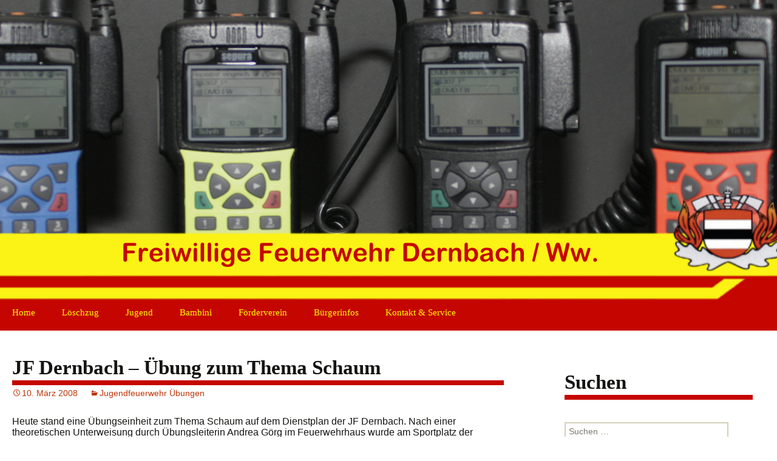

--- FILE ---
content_type: text/html; charset=UTF-8
request_url: https://feuerwehr-dernbach.org/article/30
body_size: 12892
content:
<!DOCTYPE html>
<!--[if IE 7]>
<html class="ie ie7" lang="de">
<![endif]-->
<!--[if IE 8]>
<html class="ie ie8" lang="de">
<![endif]-->
<!--[if !(IE 7) & !(IE 8)]><!-->
<html lang="de">
<!--<![endif]-->
<head>
		
	<meta charset="UTF-8">
	<meta name="viewport" content="width=device-width">
	<title>JF Dernbach &#8211; Übung zum Thema Schaum | Freiwillige Feuerwehr Dernbach/Ww.</title>
	<link rel="profile" href="http://gmpg.org/xfn/11">
	<link rel="pingback" href="https://feuerwehr-dernbach.org/xmlrpc.php">
	<meta name="author" content="Förderverein der Freiwilligen Feuerwehr Dernbach/Ww.">
	<meta name="copyright" content="Förderverein der Freiwilligen Feuerwehr Dernbach/Ww.">
	<meta name="publisher" content="Förderverein der Freiwilligen Feuerwehr Dernbach/Ww.">
	
	<!--[if lt IE 9]>
	<script src="https://feuerwehr-dernbach.org/wp-content/themes/lzd/js/html5.js"></script>
	<![endif]-->
	<meta name='robots' content='max-image-preview:large' />

<link rel="alternate" type="application/rss+xml" title="Freiwillige Feuerwehr Dernbach/Ww. &raquo; Feed" href="https://feuerwehr-dernbach.org/feed" />
<link rel="alternate" type="application/rss+xml" title="Freiwillige Feuerwehr Dernbach/Ww. &raquo; Kommentar-Feed" href="https://feuerwehr-dernbach.org/comments/feed" />
<link rel="alternate" title="oEmbed (JSON)" type="application/json+oembed" href="https://feuerwehr-dernbach.org/wp-json/oembed/1.0/embed?url=https%3A%2F%2Ffeuerwehr-dernbach.org%2Farticle%2F30" />
<link rel="alternate" title="oEmbed (XML)" type="text/xml+oembed" href="https://feuerwehr-dernbach.org/wp-json/oembed/1.0/embed?url=https%3A%2F%2Ffeuerwehr-dernbach.org%2Farticle%2F30&#038;format=xml" />
<style id='wp-img-auto-sizes-contain-inline-css' type='text/css'>
img:is([sizes=auto i],[sizes^="auto," i]){contain-intrinsic-size:3000px 1500px}
/*# sourceURL=wp-img-auto-sizes-contain-inline-css */
</style>
<style id='wp-emoji-styles-inline-css' type='text/css'>

	img.wp-smiley, img.emoji {
		display: inline !important;
		border: none !important;
		box-shadow: none !important;
		height: 1em !important;
		width: 1em !important;
		margin: 0 0.07em !important;
		vertical-align: -0.1em !important;
		background: none !important;
		padding: 0 !important;
	}
/*# sourceURL=wp-emoji-styles-inline-css */
</style>
<style id='wp-block-library-inline-css' type='text/css'>
:root{--wp-block-synced-color:#7a00df;--wp-block-synced-color--rgb:122,0,223;--wp-bound-block-color:var(--wp-block-synced-color);--wp-editor-canvas-background:#ddd;--wp-admin-theme-color:#007cba;--wp-admin-theme-color--rgb:0,124,186;--wp-admin-theme-color-darker-10:#006ba1;--wp-admin-theme-color-darker-10--rgb:0,107,160.5;--wp-admin-theme-color-darker-20:#005a87;--wp-admin-theme-color-darker-20--rgb:0,90,135;--wp-admin-border-width-focus:2px}@media (min-resolution:192dpi){:root{--wp-admin-border-width-focus:1.5px}}.wp-element-button{cursor:pointer}:root .has-very-light-gray-background-color{background-color:#eee}:root .has-very-dark-gray-background-color{background-color:#313131}:root .has-very-light-gray-color{color:#eee}:root .has-very-dark-gray-color{color:#313131}:root .has-vivid-green-cyan-to-vivid-cyan-blue-gradient-background{background:linear-gradient(135deg,#00d084,#0693e3)}:root .has-purple-crush-gradient-background{background:linear-gradient(135deg,#34e2e4,#4721fb 50%,#ab1dfe)}:root .has-hazy-dawn-gradient-background{background:linear-gradient(135deg,#faaca8,#dad0ec)}:root .has-subdued-olive-gradient-background{background:linear-gradient(135deg,#fafae1,#67a671)}:root .has-atomic-cream-gradient-background{background:linear-gradient(135deg,#fdd79a,#004a59)}:root .has-nightshade-gradient-background{background:linear-gradient(135deg,#330968,#31cdcf)}:root .has-midnight-gradient-background{background:linear-gradient(135deg,#020381,#2874fc)}:root{--wp--preset--font-size--normal:16px;--wp--preset--font-size--huge:42px}.has-regular-font-size{font-size:1em}.has-larger-font-size{font-size:2.625em}.has-normal-font-size{font-size:var(--wp--preset--font-size--normal)}.has-huge-font-size{font-size:var(--wp--preset--font-size--huge)}.has-text-align-center{text-align:center}.has-text-align-left{text-align:left}.has-text-align-right{text-align:right}.has-fit-text{white-space:nowrap!important}#end-resizable-editor-section{display:none}.aligncenter{clear:both}.items-justified-left{justify-content:flex-start}.items-justified-center{justify-content:center}.items-justified-right{justify-content:flex-end}.items-justified-space-between{justify-content:space-between}.screen-reader-text{border:0;clip-path:inset(50%);height:1px;margin:-1px;overflow:hidden;padding:0;position:absolute;width:1px;word-wrap:normal!important}.screen-reader-text:focus{background-color:#ddd;clip-path:none;color:#444;display:block;font-size:1em;height:auto;left:5px;line-height:normal;padding:15px 23px 14px;text-decoration:none;top:5px;width:auto;z-index:100000}html :where(.has-border-color){border-style:solid}html :where([style*=border-top-color]){border-top-style:solid}html :where([style*=border-right-color]){border-right-style:solid}html :where([style*=border-bottom-color]){border-bottom-style:solid}html :where([style*=border-left-color]){border-left-style:solid}html :where([style*=border-width]){border-style:solid}html :where([style*=border-top-width]){border-top-style:solid}html :where([style*=border-right-width]){border-right-style:solid}html :where([style*=border-bottom-width]){border-bottom-style:solid}html :where([style*=border-left-width]){border-left-style:solid}html :where(img[class*=wp-image-]){height:auto;max-width:100%}:where(figure){margin:0 0 1em}html :where(.is-position-sticky){--wp-admin--admin-bar--position-offset:var(--wp-admin--admin-bar--height,0px)}@media screen and (max-width:600px){html :where(.is-position-sticky){--wp-admin--admin-bar--position-offset:0px}}

/*# sourceURL=wp-block-library-inline-css */
</style><style id='global-styles-inline-css' type='text/css'>
:root{--wp--preset--aspect-ratio--square: 1;--wp--preset--aspect-ratio--4-3: 4/3;--wp--preset--aspect-ratio--3-4: 3/4;--wp--preset--aspect-ratio--3-2: 3/2;--wp--preset--aspect-ratio--2-3: 2/3;--wp--preset--aspect-ratio--16-9: 16/9;--wp--preset--aspect-ratio--9-16: 9/16;--wp--preset--color--black: #000000;--wp--preset--color--cyan-bluish-gray: #abb8c3;--wp--preset--color--white: #ffffff;--wp--preset--color--pale-pink: #f78da7;--wp--preset--color--vivid-red: #cf2e2e;--wp--preset--color--luminous-vivid-orange: #ff6900;--wp--preset--color--luminous-vivid-amber: #fcb900;--wp--preset--color--light-green-cyan: #7bdcb5;--wp--preset--color--vivid-green-cyan: #00d084;--wp--preset--color--pale-cyan-blue: #8ed1fc;--wp--preset--color--vivid-cyan-blue: #0693e3;--wp--preset--color--vivid-purple: #9b51e0;--wp--preset--gradient--vivid-cyan-blue-to-vivid-purple: linear-gradient(135deg,rgb(6,147,227) 0%,rgb(155,81,224) 100%);--wp--preset--gradient--light-green-cyan-to-vivid-green-cyan: linear-gradient(135deg,rgb(122,220,180) 0%,rgb(0,208,130) 100%);--wp--preset--gradient--luminous-vivid-amber-to-luminous-vivid-orange: linear-gradient(135deg,rgb(252,185,0) 0%,rgb(255,105,0) 100%);--wp--preset--gradient--luminous-vivid-orange-to-vivid-red: linear-gradient(135deg,rgb(255,105,0) 0%,rgb(207,46,46) 100%);--wp--preset--gradient--very-light-gray-to-cyan-bluish-gray: linear-gradient(135deg,rgb(238,238,238) 0%,rgb(169,184,195) 100%);--wp--preset--gradient--cool-to-warm-spectrum: linear-gradient(135deg,rgb(74,234,220) 0%,rgb(151,120,209) 20%,rgb(207,42,186) 40%,rgb(238,44,130) 60%,rgb(251,105,98) 80%,rgb(254,248,76) 100%);--wp--preset--gradient--blush-light-purple: linear-gradient(135deg,rgb(255,206,236) 0%,rgb(152,150,240) 100%);--wp--preset--gradient--blush-bordeaux: linear-gradient(135deg,rgb(254,205,165) 0%,rgb(254,45,45) 50%,rgb(107,0,62) 100%);--wp--preset--gradient--luminous-dusk: linear-gradient(135deg,rgb(255,203,112) 0%,rgb(199,81,192) 50%,rgb(65,88,208) 100%);--wp--preset--gradient--pale-ocean: linear-gradient(135deg,rgb(255,245,203) 0%,rgb(182,227,212) 50%,rgb(51,167,181) 100%);--wp--preset--gradient--electric-grass: linear-gradient(135deg,rgb(202,248,128) 0%,rgb(113,206,126) 100%);--wp--preset--gradient--midnight: linear-gradient(135deg,rgb(2,3,129) 0%,rgb(40,116,252) 100%);--wp--preset--font-size--small: 13px;--wp--preset--font-size--medium: 20px;--wp--preset--font-size--large: 36px;--wp--preset--font-size--x-large: 42px;--wp--preset--spacing--20: 0,44rem;--wp--preset--spacing--30: 0,67rem;--wp--preset--spacing--40: 1rem;--wp--preset--spacing--50: 1,5rem;--wp--preset--spacing--60: 2,25rem;--wp--preset--spacing--70: 3,38rem;--wp--preset--spacing--80: 5,06rem;--wp--preset--shadow--natural: 6px 6px 9px rgba(0, 0, 0, 0.2);--wp--preset--shadow--deep: 12px 12px 50px rgba(0, 0, 0, 0.4);--wp--preset--shadow--sharp: 6px 6px 0px rgba(0, 0, 0, 0.2);--wp--preset--shadow--outlined: 6px 6px 0px -3px rgb(255, 255, 255), 6px 6px rgb(0, 0, 0);--wp--preset--shadow--crisp: 6px 6px 0px rgb(0, 0, 0);}:where(.is-layout-flex){gap: 0.5em;}:where(.is-layout-grid){gap: 0.5em;}body .is-layout-flex{display: flex;}.is-layout-flex{flex-wrap: wrap;align-items: center;}.is-layout-flex > :is(*, div){margin: 0;}body .is-layout-grid{display: grid;}.is-layout-grid > :is(*, div){margin: 0;}:where(.wp-block-columns.is-layout-flex){gap: 2em;}:where(.wp-block-columns.is-layout-grid){gap: 2em;}:where(.wp-block-post-template.is-layout-flex){gap: 1.25em;}:where(.wp-block-post-template.is-layout-grid){gap: 1.25em;}.has-black-color{color: var(--wp--preset--color--black) !important;}.has-cyan-bluish-gray-color{color: var(--wp--preset--color--cyan-bluish-gray) !important;}.has-white-color{color: var(--wp--preset--color--white) !important;}.has-pale-pink-color{color: var(--wp--preset--color--pale-pink) !important;}.has-vivid-red-color{color: var(--wp--preset--color--vivid-red) !important;}.has-luminous-vivid-orange-color{color: var(--wp--preset--color--luminous-vivid-orange) !important;}.has-luminous-vivid-amber-color{color: var(--wp--preset--color--luminous-vivid-amber) !important;}.has-light-green-cyan-color{color: var(--wp--preset--color--light-green-cyan) !important;}.has-vivid-green-cyan-color{color: var(--wp--preset--color--vivid-green-cyan) !important;}.has-pale-cyan-blue-color{color: var(--wp--preset--color--pale-cyan-blue) !important;}.has-vivid-cyan-blue-color{color: var(--wp--preset--color--vivid-cyan-blue) !important;}.has-vivid-purple-color{color: var(--wp--preset--color--vivid-purple) !important;}.has-black-background-color{background-color: var(--wp--preset--color--black) !important;}.has-cyan-bluish-gray-background-color{background-color: var(--wp--preset--color--cyan-bluish-gray) !important;}.has-white-background-color{background-color: var(--wp--preset--color--white) !important;}.has-pale-pink-background-color{background-color: var(--wp--preset--color--pale-pink) !important;}.has-vivid-red-background-color{background-color: var(--wp--preset--color--vivid-red) !important;}.has-luminous-vivid-orange-background-color{background-color: var(--wp--preset--color--luminous-vivid-orange) !important;}.has-luminous-vivid-amber-background-color{background-color: var(--wp--preset--color--luminous-vivid-amber) !important;}.has-light-green-cyan-background-color{background-color: var(--wp--preset--color--light-green-cyan) !important;}.has-vivid-green-cyan-background-color{background-color: var(--wp--preset--color--vivid-green-cyan) !important;}.has-pale-cyan-blue-background-color{background-color: var(--wp--preset--color--pale-cyan-blue) !important;}.has-vivid-cyan-blue-background-color{background-color: var(--wp--preset--color--vivid-cyan-blue) !important;}.has-vivid-purple-background-color{background-color: var(--wp--preset--color--vivid-purple) !important;}.has-black-border-color{border-color: var(--wp--preset--color--black) !important;}.has-cyan-bluish-gray-border-color{border-color: var(--wp--preset--color--cyan-bluish-gray) !important;}.has-white-border-color{border-color: var(--wp--preset--color--white) !important;}.has-pale-pink-border-color{border-color: var(--wp--preset--color--pale-pink) !important;}.has-vivid-red-border-color{border-color: var(--wp--preset--color--vivid-red) !important;}.has-luminous-vivid-orange-border-color{border-color: var(--wp--preset--color--luminous-vivid-orange) !important;}.has-luminous-vivid-amber-border-color{border-color: var(--wp--preset--color--luminous-vivid-amber) !important;}.has-light-green-cyan-border-color{border-color: var(--wp--preset--color--light-green-cyan) !important;}.has-vivid-green-cyan-border-color{border-color: var(--wp--preset--color--vivid-green-cyan) !important;}.has-pale-cyan-blue-border-color{border-color: var(--wp--preset--color--pale-cyan-blue) !important;}.has-vivid-cyan-blue-border-color{border-color: var(--wp--preset--color--vivid-cyan-blue) !important;}.has-vivid-purple-border-color{border-color: var(--wp--preset--color--vivid-purple) !important;}.has-vivid-cyan-blue-to-vivid-purple-gradient-background{background: var(--wp--preset--gradient--vivid-cyan-blue-to-vivid-purple) !important;}.has-light-green-cyan-to-vivid-green-cyan-gradient-background{background: var(--wp--preset--gradient--light-green-cyan-to-vivid-green-cyan) !important;}.has-luminous-vivid-amber-to-luminous-vivid-orange-gradient-background{background: var(--wp--preset--gradient--luminous-vivid-amber-to-luminous-vivid-orange) !important;}.has-luminous-vivid-orange-to-vivid-red-gradient-background{background: var(--wp--preset--gradient--luminous-vivid-orange-to-vivid-red) !important;}.has-very-light-gray-to-cyan-bluish-gray-gradient-background{background: var(--wp--preset--gradient--very-light-gray-to-cyan-bluish-gray) !important;}.has-cool-to-warm-spectrum-gradient-background{background: var(--wp--preset--gradient--cool-to-warm-spectrum) !important;}.has-blush-light-purple-gradient-background{background: var(--wp--preset--gradient--blush-light-purple) !important;}.has-blush-bordeaux-gradient-background{background: var(--wp--preset--gradient--blush-bordeaux) !important;}.has-luminous-dusk-gradient-background{background: var(--wp--preset--gradient--luminous-dusk) !important;}.has-pale-ocean-gradient-background{background: var(--wp--preset--gradient--pale-ocean) !important;}.has-electric-grass-gradient-background{background: var(--wp--preset--gradient--electric-grass) !important;}.has-midnight-gradient-background{background: var(--wp--preset--gradient--midnight) !important;}.has-small-font-size{font-size: var(--wp--preset--font-size--small) !important;}.has-medium-font-size{font-size: var(--wp--preset--font-size--medium) !important;}.has-large-font-size{font-size: var(--wp--preset--font-size--large) !important;}.has-x-large-font-size{font-size: var(--wp--preset--font-size--x-large) !important;}
/*# sourceURL=global-styles-inline-css */
</style>

<style id='classic-theme-styles-inline-css' type='text/css'>
/*! This file is auto-generated */
.wp-block-button__link{color:#fff;background-color:#32373c;border-radius:9999px;box-shadow:none;text-decoration:none;padding:calc(.667em + 2px) calc(1.333em + 2px);font-size:1.125em}.wp-block-file__button{background:#32373c;color:#fff;text-decoration:none}
/*# sourceURL=/wp-includes/css/classic-themes.min.css */
</style>
<link rel='stylesheet' id='contact-form-7-css' href='https://feuerwehr-dernbach.org/wp-content/plugins/contact-form-7/includes/css/styles.css?ver=6.1.4' type='text/css' media='all' />
<link rel='stylesheet' id='twentythirteen-fonts-css' href='//feuerwehr-dernbach.org/wp-content/uploads/omgf/twentythirteen-fonts/twentythirteen-fonts.css?ver=1675953021' type='text/css' media='all' />
<link rel='stylesheet' id='genericons-css' href='https://feuerwehr-dernbach.org/wp-content/themes/lzd/genericons/genericons.css?ver=3.03' type='text/css' media='all' />
<link rel='stylesheet' id='twentythirteen-style-css' href='https://feuerwehr-dernbach.org/wp-content/themes/lzd/style.css?ver=2013-07-18' type='text/css' media='all' />
<script type="text/javascript" src="https://feuerwehr-dernbach.org/wp-includes/js/jquery/jquery.min.js?ver=3.7.1" id="jquery-core-js"></script>
<script type="text/javascript" src="https://feuerwehr-dernbach.org/wp-includes/js/jquery/jquery-migrate.min.js?ver=3.4.1" id="jquery-migrate-js"></script>
<link rel="https://api.w.org/" href="https://feuerwehr-dernbach.org/wp-json/" /><link rel="alternate" title="JSON" type="application/json" href="https://feuerwehr-dernbach.org/wp-json/wp/v2/posts/30" /><link rel="EditURI" type="application/rsd+xml" title="RSD" href="https://feuerwehr-dernbach.org/xmlrpc.php?rsd" />
<meta name="generator" content="WordPress 6.9" />
<link rel="canonical" href="https://feuerwehr-dernbach.org/article/30" />
<link rel='shortlink' href='https://feuerwehr-dernbach.org/?p=30' />
	<style type="text/css" id="twentythirteen-header-css">
			.site-header {
			background: url(https://feuerwehr-dernbach.org/wp-content/uploads/2016/10/header_16.png) no-repeat scroll top;
			background-size: 1600px auto;
		}
		@media (max-width: 767px) {
			.site-header {
				background-size: 768px auto;
			}
		}
		@media (max-width: 359px) {
			.site-header {
				background-size: 360px auto;
			}
		}
		</style>
	<link rel="icon" href="https://feuerwehr-dernbach.org/wp-content/uploads/2015/12/cropped-lzd1-e1448978742500-32x32.png" sizes="32x32" />
<link rel="icon" href="https://feuerwehr-dernbach.org/wp-content/uploads/2015/12/cropped-lzd1-e1448978742500-192x192.png" sizes="192x192" />
<link rel="apple-touch-icon" href="https://feuerwehr-dernbach.org/wp-content/uploads/2015/12/cropped-lzd1-e1448978742500-180x180.png" />
<meta name="msapplication-TileImage" content="https://feuerwehr-dernbach.org/wp-content/uploads/2015/12/cropped-lzd1-e1448978742500-270x270.png" />
</head>

<body class="wp-singular post-template-default single single-post postid-30 single-format-standard wp-theme-lzd sidebar no-avatars">
	<div id="page" class="hfeed site">
		
			<header id="masthead" class="site-header" role="banner"> 
	           <type="text/javascript"></script>
			   		<a class="home-link" href="https://feuerwehr-dernbach.org/" title="Freiwillige Feuerwehr Dernbach/Ww." rel="home">
								<h2 class="site-description"></h2>
			</a>
	
			<div id="navbar" class="navbar">
				<nav id="site-navigation" class="navigation main-navigation" role="navigation">
					<button class="menu-toggle">
					<img width="10%" height="10%" src="/wp-content/uploads/2015/12/lzd1-e1448978742500.png"/>
					Freiwillige Feuerwehr Dernbach/Ww.</button>
					<a class="screen-reader-text skip-link" href="#content" title="Zum Inhalt springen">Zum Inhalt springen</a>
					<div id="primary-menu" class="nav-menu"><ul>
<li class="page_item page-item-661"><a href="https://feuerwehr-dernbach.org/home">Home</a></li>
<li class="page_item page-item-267 page_item_has_children"><a href="https://feuerwehr-dernbach.org/loeschzug">Löschzug</a>
<ul class='children'>
	<li class="page_item page-item-280"><a href="https://feuerwehr-dernbach.org/loeschzug/personal">Personal</a></li>
	<li class="page_item page-item-404 page_item_has_children"><a href="https://feuerwehr-dernbach.org/loeschzug/einsaetze">Einsätze</a>
	<ul class='children'>
		<li class="page_item page-item-2173"><a href="https://feuerwehr-dernbach.org/loeschzug/einsaetze/einsatzstatistik">Einsatzstatistik</a></li>
	</ul>
</li>
	<li class="page_item page-item-273"><a href="https://feuerwehr-dernbach.org/loeschzug/uebungen">Übungen</a></li>
	<li class="page_item page-item-357 page_item_has_children"><a href="https://feuerwehr-dernbach.org/loeschzug/fahrzeuge">Fahrzeuge</a>
	<ul class='children'>
		<li class="page_item page-item-7167"><a href="https://feuerwehr-dernbach.org/loeschzug/fahrzeuge/elw-1">ELW 1</a></li>
		<li class="page_item page-item-360"><a href="https://feuerwehr-dernbach.org/loeschzug/fahrzeuge/hlf-1010">HLF 10/10</a></li>
		<li class="page_item page-item-6191"><a href="https://feuerwehr-dernbach.org/loeschzug/fahrzeuge/tlf-3000">TLF 4000</a></li>
		<li class="page_item page-item-369"><a href="https://feuerwehr-dernbach.org/loeschzug/fahrzeuge/mtf-l">MZF 1</a></li>
		<li class="page_item page-item-2571"><a href="https://feuerwehr-dernbach.org/loeschzug/fahrzeuge/kdow">KDOW</a></li>
	</ul>
</li>
	<li class="page_item page-item-291"><a href="https://feuerwehr-dernbach.org/loeschzug/alarmierung">Alarmierung</a></li>
	<li class="page_item page-item-417"><a href="https://feuerwehr-dernbach.org/loeschzug/altersabteilung">Altersabteilung</a></li>
	<li class="page_item page-item-383"><a href="https://feuerwehr-dernbach.org/loeschzug/archiv">Archiv</a></li>
</ul>
</li>
<li class="page_item page-item-385 page_item_has_children"><a href="https://feuerwehr-dernbach.org/jugendfeuerwehr">Jugend</a>
<ul class='children'>
	<li class="page_item page-item-392"><a href="https://feuerwehr-dernbach.org/jugendfeuerwehr/betreuer">Betreuer</a></li>
	<li class="page_item page-item-398"><a href="https://feuerwehr-dernbach.org/jugendfeuerwehr/uebungen">Übungen</a></li>
	<li class="page_item page-item-406"><a href="https://feuerwehr-dernbach.org/jugendfeuerwehr/aktivitaeten">Aktivitäten</a></li>
	<li class="page_item page-item-408"><a href="https://feuerwehr-dernbach.org/jugendfeuerwehr/ausfluege">Ausflüge</a></li>
	<li class="page_item page-item-410"><a href="https://feuerwehr-dernbach.org/jugendfeuerwehr/archiv">Archiv</a></li>
</ul>
</li>
<li class="page_item page-item-412 page_item_has_children"><a href="https://feuerwehr-dernbach.org/bambinifeuerwehr">Bambini</a>
<ul class='children'>
	<li class="page_item page-item-2123"><a href="https://feuerwehr-dernbach.org/bambinifeuerwehr/betreuer">Betreuer</a></li>
	<li class="page_item page-item-2125"><a href="https://feuerwehr-dernbach.org/bambinifeuerwehr/berichte">Berichte</a></li>
</ul>
</li>
<li class="page_item page-item-419 page_item_has_children"><a href="https://feuerwehr-dernbach.org/foerderverein">Förderverein</a>
<ul class='children'>
	<li class="page_item page-item-433"><a href="https://feuerwehr-dernbach.org/foerderverein/berichte">Berichte</a></li>
	<li class="page_item page-item-425"><a href="https://feuerwehr-dernbach.org/foerderverein/vorstand">Vorstand</a></li>
	<li class="page_item page-item-429"><a href="https://feuerwehr-dernbach.org/foerderverein/satzung">Satzung</a></li>
	<li class="page_item page-item-427"><a href="https://feuerwehr-dernbach.org/foerderverein/spenden">Spenden</a></li>
	<li class="page_item page-item-3632"><a href="https://feuerwehr-dernbach.org/foerderverein/mitgliedschaft">Mitgliedschaft</a></li>
</ul>
</li>
<li class="page_item page-item-435 page_item_has_children"><a href="https://feuerwehr-dernbach.org/buergerinfos">Bürgerinfos</a>
<ul class='children'>
	<li class="page_item page-item-506"><a href="https://feuerwehr-dernbach.org/buergerinfos/notrufnummern">Notrufnummern</a></li>
	<li class="page_item page-item-442"><a href="https://feuerwehr-dernbach.org/buergerinfos/der-richtige-notruf">Der richtige Notruf</a></li>
	<li class="page_item page-item-444"><a href="https://feuerwehr-dernbach.org/buergerinfos/feststoffoefen">Feststofföfen</a></li>
	<li class="page_item page-item-450"><a href="https://feuerwehr-dernbach.org/buergerinfos/hausnummern">Hausnummern</a></li>
	<li class="page_item page-item-455"><a href="https://feuerwehr-dernbach.org/buergerinfos/rauchmelder">Rauchmelder</a></li>
	<li class="page_item page-item-457"><a href="https://feuerwehr-dernbach.org/buergerinfos/insekten-nester">Insekten-Nester</a></li>
	<li class="page_item page-item-464"><a href="https://feuerwehr-dernbach.org/buergerinfos/rettungsgasse">Rettungsgasse</a></li>
	<li class="page_item page-item-469"><a href="https://feuerwehr-dernbach.org/buergerinfos/silvester">Silvester</a></li>
	<li class="page_item page-item-471"><a href="https://feuerwehr-dernbach.org/buergerinfos/sondersignal">Sondersignal</a></li>
	<li class="page_item page-item-476"><a href="https://feuerwehr-dernbach.org/buergerinfos/strassen-freihalten">Straßen freihalten</a></li>
	<li class="page_item page-item-482"><a href="https://feuerwehr-dernbach.org/buergerinfos/oelspuren">Ölspuren</a></li>
</ul>
</li>
<li class="page_item page-item-486 page_item_has_children"><a href="https://feuerwehr-dernbach.org/kontakt-service">Kontakt &#038; Service</a>
<ul class='children'>
	<li class="page_item page-item-494"><a href="https://feuerwehr-dernbach.org/kontakt-service/impressum">Impressum</a></li>
	<li class="page_item page-item-2635"><a href="https://feuerwehr-dernbach.org/kontakt-service/nutzungshinweise">Nutzungshinweise</a></li>
	<li class="page_item page-item-3721"><a href="https://feuerwehr-dernbach.org/kontakt-service/datenschutz">Datenschutz</a></li>
	<li class="page_item page-item-496"><a href="https://feuerwehr-dernbach.org/kontakt-service/kontaktformular">Kontakt</a></li>
	<li class="page_item page-item-499"><a href="https://feuerwehr-dernbach.org/kontakt-service/links">Links</a></li>
	<li class="page_item page-item-2157"><a href="https://feuerwehr-dernbach.org/kontakt-service/intern">Intern</a></li>
</ul>
</li>
</ul></div>
									</nav><!-- #site-navigation -->
			</div><!-- #navbar -->
		</header><!-- #masthead -->

		<div id="main" class="site-main">
	<div id="primary" class="content-area">
		<div id="content" class="site-content" role="main">

						
				
<article id="post-30" class="post-30 post type-post status-publish format-standard hentry category-jugendfeuerwehr-uebungen">
	<header class="entry-header">

				<h1 class="entry-title">JF Dernbach &#8211; Übung zum Thema Schaum</h1>
				
		
		<div class="entry-meta">
			<span class="date"><a href="https://feuerwehr-dernbach.org/article/30" title="Permanentlink zu JF Dernbach &#8211; Übung zum Thema Schaum" rel="bookmark"><time class="entry-date" datetime="2008-03-10T22:00:00+01:00">10. März 2008</time></a></span><span class="categories-links"><a href="https://feuerwehr-dernbach.org/article/category/jugendfeuerwehr/jugendfeuerwehr-uebungen" rel="category tag">Jugendfeuerwehr Übungen</a></span>					</div>
		
		<!-- .entry-meta -->
				
	</header><!-- .entry-header -->
		
		<div class="entry-content">
		<p>Heute stand eine Übungseinheit zum Thema Schaum auf dem Dienstplan der JF Dernbach. Nach einer theoretischen Unterweisung durch Übungsleiterin Andrea Görg im Feuerwehrhaus wurde am Sportplatz der Schaumangriff nach Feuerwehrdienstvorschrift FwDV 3 geübt. Als Schaummittel diente ein Wasser-Spülmittel-Gemisch. Leider brachte der Mix nicht den gleichen Erfolg wie echtes Schaummittel. Zum Veranschaulichen der Funktionsweise der Geräte war dies aber ausreichend. Und Spass hatten alle Beteiligten&#8230;</p>
<div id='gallery-1' class='gallery galleryid-30 gallery-columns-3 gallery-size-thumbnail'><figure class='gallery-item'>
			<div class='gallery-icon landscape'>
				<a href='https://feuerwehr-dernbach.org/article/30/jf_uebung_schaum_08_1'><img decoding="async" width="150" height="150" src="https://feuerwehr-dernbach.org/wp-content/uploads/2008/03/jf_uebung_schaum_08_1-150x150.jpg" class="attachment-thumbnail size-thumbnail" alt="" /></a>
			</div></figure><figure class='gallery-item'>
			<div class='gallery-icon landscape'>
				<a href='https://feuerwehr-dernbach.org/article/30/jf_uebung_schaum_08_2'><img decoding="async" width="150" height="150" src="https://feuerwehr-dernbach.org/wp-content/uploads/2008/03/jf_uebung_schaum_08_2-150x150.jpg" class="attachment-thumbnail size-thumbnail" alt="" /></a>
			</div></figure><figure class='gallery-item'>
			<div class='gallery-icon landscape'>
				<a href='https://feuerwehr-dernbach.org/article/30/jf_uebung_schaum_08_5'><img decoding="async" width="150" height="150" src="https://feuerwehr-dernbach.org/wp-content/uploads/2008/03/jf_uebung_schaum_08_5-150x150.jpg" class="attachment-thumbnail size-thumbnail" alt="" /></a>
			</div></figure>
		</div>

		
<!-- Social  
<link rel="stylesheet" href="/wp-content/themes/lzd/css/sfsi-style.css">
<div class="sfsiaftrpstwpr" style="">
<div class="sfsi_plus_Sicons left" style="float:left"><div style="float:left;margin:0 0px; line-height:45px">
<span></span></div>
 
<div class="sfsiplus_norm_row sfsi_plus_wDivothr"><style type="text/css">.sfsibeforpstwpr .sfsiplus_norm_row.sfsi_plus_wDivothr .sfsi_plus_wicons, .sfsiaftrpstwpr .sfsiplus_norm_row.sfsi_plus_wDivothr .sfsi_plus_wicons{width: 40px !important;height: 40px !important; margin-left: 5px !important;}</style>
<div style="width: 40px; height: 40px; margin-left: 5px; margin-bottom: 5px; z-index: 0;" class="sfsi_plus_wicons shuffeldiv ">
<div style="z-index: 999;" class="sfsiplus_inerCnt"><a class=" sficn" effect="fade_in" target="_blank" href="http://dev.feuerwehr-dernbach.org/feed" id="sfsiplusid_rss" style="opacity: 0.6;"><img alt="RSS" title="RSS" src="http://dev.feuerwehr-dernbach.org/wp-content/themes/lzd/images/social/flat_rss.png" style="" class="sfcm sfsi_wicon" effect="fade_in" width="40"></a>
</div></div>
 
<div style="width: 40px; height: 40px; margin-left: 5px; margin-bottom: 5px; z-index: 0;" class="sfsi_plus_wicons shuffeldiv "><div style="z-index: 999;" class="sfsiplus_inerCnt"><a class=" sficn" effect="fade_in" href="javascript:void(0)" id="sfsiplusid_facebook" style="opacity: 0.6;"><img alt="Facebook" title="Facebook" src="http://dev.feuerwehr-dernbach.org/wp-content/themes/lzd/images/social/flat_facebook.png" style="" class="sfcm sfsi_wicon" effect="fade_in" width="40"></a>
<div class="sfsi_plus_tool_tip_2 sfsi_plus_fb_tool_bdr sfsi_plus_Tlleft" style="width: 62px; opacity: 1; z-index: 10; display: none;" id="sfsiplusid_facebook"><span class="bot_arow bot_fb_arow"></span><div class="sfsi_plus_inside"><div class="icon3"><fb:share-button fb-iframe-plugin-query="app_id=&amp;container_width=0&amp;href=http%3A%2F%2Fdev.feuerwehr-dernbach.org%2F&amp;locale=en_US&amp;sdk=joey&amp;type=button&amp;width=140" fb-xfbml-state="rendered" class=" fb_iframe_widget" href="http://dev.feuerwehr-dernbach.org/" width="140" type="button">
<span style="vertical-align: bottom; width: 59px; height: 20px;"><iframe class="" src="http://www.facebook.com/v2.5/plugins/share_button.php?app_id=&amp;channel=http%3A%2F%2Fstaticxx.facebook.com%2Fconnect%2Fxd_arbiter.php%3Fversion%3D42%23cb%3Df3d21fadd10a868%26domain%3Ddev.feuerwehr-dernbach.org%26origin%3Dhttp%253A%252F%252Fdev.feuerwehr-dernbach.org%252Ff59fd68d62163%26relation%3Dparent.parent&amp;container_width=0&amp;href=http%3A%2F%2Fdev.feuerwehr-dernbach.org%2F&amp;locale=en_US&amp;sdk=joey&amp;type=button&amp;width=140" style="border: medium none; visibility: visible; width: 59px; height: 20px;" title="fb:share_button Facebook Social Plugin" scrolling="no" allowfullscreen="true" allowtransparency="true" name="fd2277c118e0b4" frameborder="0" height="1000px" width="140px"></iframe></span></fb:share-button>
</div></div></div></div></div>
 
 <div style="width: 40px; height: 40px; margin-left: 5px; margin-bottom: 5px; z-index: 0;" class="sfsi_plus_wicons shuffeldiv "><div style="z-index: 999;" class="sfsiplus_inerCnt"><a class=" sficn" effect="fade_in" href="javascript:void(0)" id="sfsiplusid_google" style="opacity: 0.6;"><img alt="Google+" title="Google+" src="http://dev.feuerwehr-dernbach.org/wp-content/themes/lzd/images/social/flat_google.png" style="" class="sfcm sfsi_wicon" effect="fade_in" width="40"></a>
 <div class="sfsi_plus_tool_tip_2 sfsi_plus_gpls_tool_bdr sfsi_plus_Tlleft" style="width: 76px; opacity: 1; z-index: 10; display: none;" id="sfsiplusid_google"><span class="bot_arow bot_gpls_arow"></span><div class="sfsi_plus_inside"><div class="icon3"><div id="___plus_3" style="text-indent: 0px; margin: 0px; padding: 0px; background: transparent none repeat scroll 0% 0%; border-style: none; float: none; line-height: normal; font-size: 1px; vertical-align: baseline; display: inline-block; width: 64px; height: 24px;"><iframe title="+Share" data-gapiattached="true" src="https://apis.google.com/se/0/_/+1/sharebutton?plusShare=true&amp;usegapi=1&amp;height=24&amp;annotation=none&amp;action=share&amp;hl=en_US&amp;origin=http%3A%2F%2Fdev.feuerwehr-dernbach.org&amp;url=http%3A%2F%2Fdev.feuerwehr-dernbach.org%2F&amp;gsrc=3p&amp;jsh=m%3B%2F_%2Fscs%2Fapps-static%2F_%2Fjs%2Fk%3Doz.gapi.de.BulW5Ud7cxo.O%2Fm%3D__features__%2Fam%3DAQ%2Frt%3Dj%2Fd%3D1%2Frs%3DAGLTcCPxF-vqMVipBOaj9wBDR368LZyW9Q#_methods=onPlusOne%2C_ready%2C_close%2C_open%2C_resizeMe%2C_renderstart%2Concircled%2Cdrefresh%2Cerefresh%2Conload&amp;id=I3_1456519693257&amp;parent=http%3A%2F%2Fdev.feuerwehr-dernbach.org&amp;pfname=&amp;rpctoken=40433163" name="I3_1456519693257" id="I3_1456519693257" vspace="0" tabindex="0" style="position: static; top: 0px; width: 64px; margin: 0px; border-style: none; left: 0px; visibility: visible; height: 24px;" scrolling="no" marginwidth="0" marginheight="0" hspace="0" frameborder="0" width="100%"></iframe></div></div></div></div></div></div><div style="width: 40px; height: 40px; margin-left: 5px; margin-bottom: 5px; z-index: 0;" class="sfsi_plus_wicons shuffeldiv "><div style="z-index: 999;" class="sfsiplus_inerCnt"><a class=" sficn" effect="fade_in" href="javascript:void(0)" id="sfsiplusid_twitter" style="opacity: 0.6;"><img alt="Twitter" title="Twitter" src="http://dev.feuerwehr-dernbach.org/wp-content/themes/lzd/images/social/flat_twitter.png" style="" class="sfcm sfsi_wicon" effect="fade_in" width="40"></a><div class="sfsi_plus_tool_tip_2 sfsi_plus_twt_tool_bdr sfsi_plus_Tlleft" style="width: 59px; opacity: 1; z-index: 10; display: none;" id="sfsiplusid_twitter"><span class="bot_arow bot_twt_arow"></span><div class="sfsi_plus_inside"><div class="icon2"><iframe data-url="http://dev.feuerwehr-dernbach.org/" src="http://platform.twitter.com/widgets/tweet_button.6a78875565a912489e9aef879c881358.en.html#dnt=false&amp;id=twitter-widget-3&amp;lang=en&amp;original_referer=http%3A%2F%2Fdev.feuerwehr-dernbach.org%2F&amp;size=m&amp;text=Hey%2C%20check%20out%20this%20cool%20site%20I%20found%3A%20www.yourname.com%20%23Topic%20via%40my_twitter_name&amp;time=1456519693963&amp;type=share&amp;url=http%3A%2F%2Fdev.feuerwehr-dernbach.org%2F" title="Twitter Tweet Button" style="position: static; visibility: visible; width: 61px; height: 20px;" class="twitter-share-button twitter-share-button-rendered twitter-tweet-button" allowtransparency="true" scrolling="no" id="twitter-widget-3" frameborder="0"></iframe>
 </div></div></div>
 <!-- End Social  -->
 
	</div>	
	<!-- .entry-content -->
	
	<footer class="entry-meta">
				
			</footer><!-- .entry-meta -->
</article><!-- #post -->					<nav class="navigation post-navigation" role="navigation">
		<h1 class="screen-reader-text">Beitragsnavigation</h1>
		<div class="nav-links">

			<a href="https://feuerwehr-dernbach.org/article/16" rel="prev"><span class="meta-nav">&larr;</span> Mitgliedervollversammlung des Fördervereins der Freiwilligen Feuerwehr Dernbach/</a>			<a href="https://feuerwehr-dernbach.org/article/29" rel="next">Neues Fahrzeug für Dernbacher Wehr <span class="meta-nav">&rarr;</span></a>
		</div><!-- .nav-links -->
	</nav><!-- .navigation -->
					
<div id="comments" class="comments-area">

	
	
</div><!-- #comments -->
			
		</div><!-- #content -->
	</div><!-- #primary -->



	<div id="tertiary" class="sidebar-container" role="complementary">
		<div class="sidebar-inner">
			<div class="widget-area">
				<aside id="execphp-2" class="widget widget_execphp">			<div class="execphpwidget"><p><!-- Such Bereich -->	</p>
<h1 class="entry-title">Suchen</h1>
<form role="search" method="get" class="search-form" action="https://feuerwehr-dernbach.org/">
				<label><br />
					<span class="screen-reader-text">Suche nach:</span><br />
					<input type="search" class="search-field" placeholder="Suchen …" value="" name="s" /><br />
				</label><br />
				<input type="submit" class="search-submit" value="Suchen" /><br />
			</form>
<p><!-- Einsatz Bereich --></p>
<h1 class="entry-title">Eins&auml;tze</h1>
<table align="left">
<td valign=top><font color=red>26.01.</font></td>
<td align=left><font color=red><a href="/loeschzug/einsaetze?eid=969" title=Details><font color=red>Brandnachschau <br />Dr.-Domarus-Str., Dernbach</font></a></font></td>
<tr>
<td valign=top><font color=red>26.01.</font></td>
<td align=left><font color=red><a href="/loeschzug/einsaetze?eid=968" title=Details><font color=red>Gebäudebrand<br />Dr.-Domarus-Straße, Dernbach</font></a></font></td>
<tr>
<td valign=top><font color=blue>24.01.</font></td>
<td align=left><font color=blue><a href="/loeschzug/einsaetze?eid=967" title=Details><font color=blue>Verkehrsunfall mit eingeklemmter Person<br />L313, Wirges Richtung Dernbach </font></a></font></td>
<tr>
<td valign=top><font color=blue>06.01.</font></td>
<td align=left><font color=blue><a href="/loeschzug/einsaetze?eid=965" title=Details><font color=blue>Einsatz nach Rücksprache- Kontrolle u. Rückbau Ölsperre<br />Dernbach</font></a></font></td>
<tr></p>
<table align="left">
<tr align="left">
<td>
<a href="/loeschzug/einsaetze"><b>Komplette Liste</b></a><br />
<font color="red" size="2">Brand</font><br />
<font color="blue" size="2">Hilfeleistung</font><br />
<font color="green" size="2">Sonstiges</font><br />
<font color="orange" size="2">Gefahrstoff</font>
</td>
</tr>
</table>
</table>
<p><!-- DP Bereich --></p>
<h1 class="entry-title">Dienstpläne</h1>
<p><!--

<table align="left">


<tr>


<td>
</td>


<br />


<td align=left><u><b>Dienstpl&auml;ne:</b></u><br />--><br />
<a href="/loeschzug/dienstplan"><b>L&ouml;schzug</b></a><br />
<a href="/jugendfeuerwehr/dienstplan"><b>Jugendfeuerwehr</b></a><br />
<a href="/bambinifeuerwehr/dienstplan"><b>Bambinifeuerwehr</b></a>
</td>
</tr>
</table>
<p>
<!-- Image Werbung Komm Mach mit Bereich --></p>
<h1 class="entry-title">Komm, mach mit!</h1>
<p><script type="text/javascript">
var x = 9; // seconds
var images = ["/wp-content/uploads/mach_mit_rotation/2.png", "/wp-content/uploads/mach_mit_rotation/3.png", "/wp-content/uploads/mach_mit_rotation/4.png", "/wp-content/uploads/mach_mit_rotation/5.png", "/wp-content/uploads/mach_mit_rotation/6.png", "/wp-content/uploads/mach_mit_rotation/7.png", "/wp-content/uploads/mach_mit_rotation/8.png", "/wp-content/uploads/mach_mit_rotation/9.png"];
var index = 1;
setInterval(
  function() {
    document.getElementById("main-image").src = images[index];
    index = (index + 1) % images.length;
  },
  x * 1000
);
</script><br />
</p>
<div align="center">
<a href="/article/179"><br />
<img id="main-image" src="/wp-content/uploads/mach_mit_rotation/2.png" width="250" height="100%" title="Werbung" alt="" /><br />
</a>
</div>
<p>
<!-- über uns --></p>
<h1 class="entry-title">Über uns ...</h1>
<p></p>
<div align="center">
<a href="/article/247"></a><br />
<a href="/article/247"><img src="/wp-content/uploads/2015/12/homeland_titel.png" alt="" width="250" height="100%" /></a>
</div>
<p><!-- Besucher Bereich 


<h1 class="entry-title">Besucher</h1>


Heute: [CPD_VISITORS_TODAY] | Gesamt: [CPD_VISITORS_TOTAL] | Online: [CPD_VISITORS_ONLINE]

  //--></p>
</div>
		</aside>			</div><!-- .widget-area -->
		</div><!-- .sidebar-inner -->
	</div><!-- #tertiary -->

		</div><!-- #main -->
		<footer id="colophon" class="site-footer" role="contentinfo">
							 <img src="/wp-content/themes/lzd/images/lzd_footer.png" alt="footer" width="100%" height="60" />
			<div class="site-info">
						<div align="center"><img src="/wp-content/uploads/2015/12/lzd1-e1448978742500.png" alt="logo">
						<div rowspan="3">Freiwillige Feuerwehr Dernbach/Ww.<br>Copyright &copy; 2006 - 2026</div>
						</div>
							</div><!-- .site-info -->
		</footer><!-- #colophon -->
	</div><!-- #page -->
	<script type="speculationrules">
{"prefetch":[{"source":"document","where":{"and":[{"href_matches":"/*"},{"not":{"href_matches":["/wp-*.php","/wp-admin/*","/wp-content/uploads/*","/wp-content/*","/wp-content/plugins/*","/wp-content/themes/lzd/*","/*\\?(.+)"]}},{"not":{"selector_matches":"a[rel~=\"nofollow\"]"}},{"not":{"selector_matches":".no-prefetch, .no-prefetch a"}}]},"eagerness":"conservative"}]}
</script>
<script type="text/javascript" src="https://feuerwehr-dernbach.org/wp-includes/js/dist/hooks.min.js?ver=dd5603f07f9220ed27f1" id="wp-hooks-js"></script>
<script type="text/javascript" src="https://feuerwehr-dernbach.org/wp-includes/js/dist/i18n.min.js?ver=c26c3dc7bed366793375" id="wp-i18n-js"></script>
<script type="text/javascript" id="wp-i18n-js-after">
/* <![CDATA[ */
wp.i18n.setLocaleData( { 'text direction\u0004ltr': [ 'ltr' ] } );
//# sourceURL=wp-i18n-js-after
/* ]]> */
</script>
<script type="text/javascript" src="https://feuerwehr-dernbach.org/wp-content/plugins/contact-form-7/includes/swv/js/index.js?ver=6.1.4" id="swv-js"></script>
<script type="text/javascript" id="contact-form-7-js-translations">
/* <![CDATA[ */
( function( domain, translations ) {
	var localeData = translations.locale_data[ domain ] || translations.locale_data.messages;
	localeData[""].domain = domain;
	wp.i18n.setLocaleData( localeData, domain );
} )( "contact-form-7", {"translation-revision-date":"2025-10-26 03:28:49+0000","generator":"GlotPress\/4.0.3","domain":"messages","locale_data":{"messages":{"":{"domain":"messages","plural-forms":"nplurals=2; plural=n != 1;","lang":"de"},"This contact form is placed in the wrong place.":["Dieses Kontaktformular wurde an der falschen Stelle platziert."],"Error:":["Fehler:"]}},"comment":{"reference":"includes\/js\/index.js"}} );
//# sourceURL=contact-form-7-js-translations
/* ]]> */
</script>
<script type="text/javascript" id="contact-form-7-js-before">
/* <![CDATA[ */
var wpcf7 = {
    "api": {
        "root": "https:\/\/feuerwehr-dernbach.org\/wp-json\/",
        "namespace": "contact-form-7\/v1"
    }
};
//# sourceURL=contact-form-7-js-before
/* ]]> */
</script>
<script type="text/javascript" src="https://feuerwehr-dernbach.org/wp-content/plugins/contact-form-7/includes/js/index.js?ver=6.1.4" id="contact-form-7-js"></script>
<script type="text/javascript" src="https://feuerwehr-dernbach.org/wp-content/themes/lzd/js/functions.js?ver=20150330" id="twentythirteen-script-js"></script>
<script id="wp-emoji-settings" type="application/json">
{"baseUrl":"https://s.w.org/images/core/emoji/17.0.2/72x72/","ext":".png","svgUrl":"https://s.w.org/images/core/emoji/17.0.2/svg/","svgExt":".svg","source":{"concatemoji":"https://feuerwehr-dernbach.org/wp-includes/js/wp-emoji-release.min.js?ver=6.9"}}
</script>
<script type="module">
/* <![CDATA[ */
/*! This file is auto-generated */
const a=JSON.parse(document.getElementById("wp-emoji-settings").textContent),o=(window._wpemojiSettings=a,"wpEmojiSettingsSupports"),s=["flag","emoji"];function i(e){try{var t={supportTests:e,timestamp:(new Date).valueOf()};sessionStorage.setItem(o,JSON.stringify(t))}catch(e){}}function c(e,t,n){e.clearRect(0,0,e.canvas.width,e.canvas.height),e.fillText(t,0,0);t=new Uint32Array(e.getImageData(0,0,e.canvas.width,e.canvas.height).data);e.clearRect(0,0,e.canvas.width,e.canvas.height),e.fillText(n,0,0);const a=new Uint32Array(e.getImageData(0,0,e.canvas.width,e.canvas.height).data);return t.every((e,t)=>e===a[t])}function p(e,t){e.clearRect(0,0,e.canvas.width,e.canvas.height),e.fillText(t,0,0);var n=e.getImageData(16,16,1,1);for(let e=0;e<n.data.length;e++)if(0!==n.data[e])return!1;return!0}function u(e,t,n,a){switch(t){case"flag":return n(e,"\ud83c\udff3\ufe0f\u200d\u26a7\ufe0f","\ud83c\udff3\ufe0f\u200b\u26a7\ufe0f")?!1:!n(e,"\ud83c\udde8\ud83c\uddf6","\ud83c\udde8\u200b\ud83c\uddf6")&&!n(e,"\ud83c\udff4\udb40\udc67\udb40\udc62\udb40\udc65\udb40\udc6e\udb40\udc67\udb40\udc7f","\ud83c\udff4\u200b\udb40\udc67\u200b\udb40\udc62\u200b\udb40\udc65\u200b\udb40\udc6e\u200b\udb40\udc67\u200b\udb40\udc7f");case"emoji":return!a(e,"\ud83e\u1fac8")}return!1}function f(e,t,n,a){let r;const o=(r="undefined"!=typeof WorkerGlobalScope&&self instanceof WorkerGlobalScope?new OffscreenCanvas(300,150):document.createElement("canvas")).getContext("2d",{willReadFrequently:!0}),s=(o.textBaseline="top",o.font="600 32px Arial",{});return e.forEach(e=>{s[e]=t(o,e,n,a)}),s}function r(e){var t=document.createElement("script");t.src=e,t.defer=!0,document.head.appendChild(t)}a.supports={everything:!0,everythingExceptFlag:!0},new Promise(t=>{let n=function(){try{var e=JSON.parse(sessionStorage.getItem(o));if("object"==typeof e&&"number"==typeof e.timestamp&&(new Date).valueOf()<e.timestamp+604800&&"object"==typeof e.supportTests)return e.supportTests}catch(e){}return null}();if(!n){if("undefined"!=typeof Worker&&"undefined"!=typeof OffscreenCanvas&&"undefined"!=typeof URL&&URL.createObjectURL&&"undefined"!=typeof Blob)try{var e="postMessage("+f.toString()+"("+[JSON.stringify(s),u.toString(),c.toString(),p.toString()].join(",")+"));",a=new Blob([e],{type:"text/javascript"});const r=new Worker(URL.createObjectURL(a),{name:"wpTestEmojiSupports"});return void(r.onmessage=e=>{i(n=e.data),r.terminate(),t(n)})}catch(e){}i(n=f(s,u,c,p))}t(n)}).then(e=>{for(const n in e)a.supports[n]=e[n],a.supports.everything=a.supports.everything&&a.supports[n],"flag"!==n&&(a.supports.everythingExceptFlag=a.supports.everythingExceptFlag&&a.supports[n]);var t;a.supports.everythingExceptFlag=a.supports.everythingExceptFlag&&!a.supports.flag,a.supports.everything||((t=a.source||{}).concatemoji?r(t.concatemoji):t.wpemoji&&t.twemoji&&(r(t.twemoji),r(t.wpemoji)))});
//# sourceURL=https://feuerwehr-dernbach.org/wp-includes/js/wp-emoji-loader.min.js
/* ]]> */
</script>
</body>
</html>